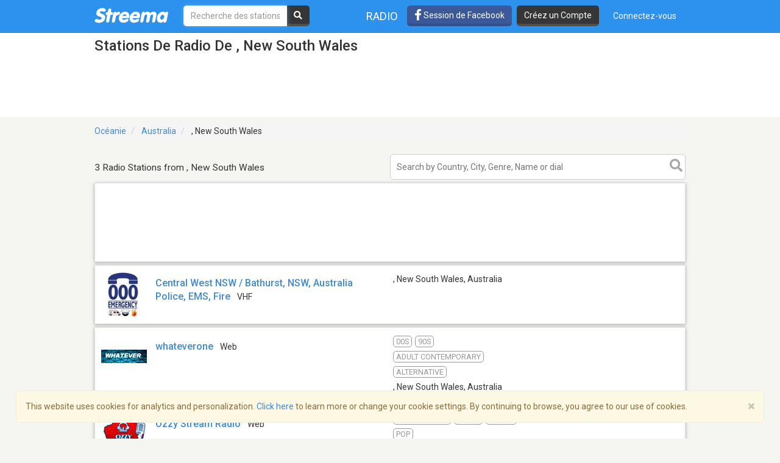

--- FILE ---
content_type: text/html; charset=utf-8
request_url: https://www.google.com/recaptcha/api2/aframe
body_size: -88
content:
<!DOCTYPE HTML><html><head><meta http-equiv="content-type" content="text/html; charset=UTF-8"></head><body><script nonce="zkhO7L3inCRJdrKnKN2Q6g">/** Anti-fraud and anti-abuse applications only. See google.com/recaptcha */ try{var clients={'sodar':'https://pagead2.googlesyndication.com/pagead/sodar?'};window.addEventListener("message",function(a){try{if(a.source===window.parent){var b=JSON.parse(a.data);var c=clients[b['id']];if(c){var d=document.createElement('img');d.src=c+b['params']+'&rc='+(localStorage.getItem("rc::a")?sessionStorage.getItem("rc::b"):"");window.document.body.appendChild(d);sessionStorage.setItem("rc::e",parseInt(sessionStorage.getItem("rc::e")||0)+1);localStorage.setItem("rc::h",'1769336683363');}}}catch(b){}});window.parent.postMessage("_grecaptcha_ready", "*");}catch(b){}</script></body></html>

--- FILE ---
content_type: application/javascript; charset=utf-8
request_url: https://fundingchoicesmessages.google.com/f/AGSKWxWpdDypQL0HkgVu4GkD7iQ7-V9x42sqm97a8W1_-GS0z8rY2n3RItbprgyJoO5_QXFwcPgNeVxt2t0ZCcqWSemohPAATCEKgFS9iD0sKwEPZk0GPIyqFpp74jAXAN3Ba6kfog1EqLfdp_P3EWdeN5lzgUKaIYbTHL_-hAKBJbkgD-tkXD1kUVCYJxLT/_728x90.php?-contrib-ads//ads-mopub?/ButtonAd_/adchoice.
body_size: -1289
content:
window['5401f896-e8b0-4ad4-9f67-ca838b58da52'] = true;

--- FILE ---
content_type: application/javascript; charset=utf-8
request_url: https://fundingchoicesmessages.google.com/f/AGSKWxUbKrhOG1QRxbBcB86H38f8AXdgwN8mmQRSJstESpb2aAQwiIIIiAXsUg2Tpd83AQq-O6Rq9-FbPu2hPtF3549xiGlwNSCRMox6rUa3i9a5Ce2DZ4CDP-wMxGhK1dtYr1TNK4tzCQ==?fccs=W251bGwsbnVsbCxudWxsLG51bGwsbnVsbCxudWxsLFsxNzY5MzM2NjgyLDU4OTAwMDAwMF0sbnVsbCxudWxsLG51bGwsW251bGwsWzddXSwiaHR0cHM6Ly9mci5zdHJlZW1hLmNvbS9yYWRpb3MvX05ld19Tb3V0aF9XYWxlcy02ODczIixudWxsLFtbOCwiazYxUEJqbWs2TzAiXSxbOSwiZW4tVVMiXSxbMTksIjIiXSxbMTcsIlswXSJdLFsyNCwiIl0sWzI5LCJmYWxzZSJdXV0
body_size: -214
content:
if (typeof __googlefc.fcKernelManager.run === 'function') {"use strict";this.default_ContributorServingResponseClientJs=this.default_ContributorServingResponseClientJs||{};(function(_){var window=this;
try{
var QH=function(a){this.A=_.t(a)};_.u(QH,_.J);var RH=_.ed(QH);var SH=function(a,b,c){this.B=a;this.params=b;this.j=c;this.l=_.F(this.params,4);this.o=new _.dh(this.B.document,_.O(this.params,3),new _.Qg(_.Qk(this.j)))};SH.prototype.run=function(){if(_.P(this.params,10)){var a=this.o;var b=_.eh(a);b=_.Od(b,4);_.ih(a,b)}a=_.Rk(this.j)?_.be(_.Rk(this.j)):new _.de;_.ee(a,9);_.F(a,4)!==1&&_.G(a,4,this.l===2||this.l===3?1:2);_.Fg(this.params,5)&&(b=_.O(this.params,5),_.hg(a,6,b));return a};var TH=function(){};TH.prototype.run=function(a,b){var c,d;return _.v(function(e){c=RH(b);d=(new SH(a,c,_.A(c,_.Pk,2))).run();return e.return({ia:_.L(d)})})};_.Tk(8,new TH);
}catch(e){_._DumpException(e)}
}).call(this,this.default_ContributorServingResponseClientJs);
// Google Inc.

//# sourceURL=/_/mss/boq-content-ads-contributor/_/js/k=boq-content-ads-contributor.ContributorServingResponseClientJs.en_US.k61PBjmk6O0.es5.O/d=1/exm=kernel_loader,loader_js_executable/ed=1/rs=AJlcJMztj-kAdg6DB63MlSG3pP52LjSptg/m=web_iab_tcf_v2_signal_executable
__googlefc.fcKernelManager.run('\x5b\x5b\x5b8,\x22\x5bnull,\x5b\x5bnull,null,null,\\\x22https:\/\/fundingchoicesmessages.google.com\/f\/AGSKWxWwLXnpTHq2bT-IYek5btAQ5Il9z_gkmlRyIg2eN5Q1WCHPLVBsXo7-9Uph5e1VZNPHzQu7v8OmH6vkBTGGSVXn2UHZrYLC8o20XSFOeJK-MQ3htE7Mb0aT1V2iP6u1J_MoaVfyAQ\\\\u003d\\\\u003d\\\x22\x5d,null,null,\x5bnull,null,null,\\\x22https:\/\/fundingchoicesmessages.google.com\/el\/AGSKWxWFW-FaXQb4fkY5L9on-RBwOWsl3zh-mMjpqZinr5V5bJtJhH7g0vWh6Gymb6tQqg6ECjYOC1jZXnAzpCrpRz-KSG7MXTLHUQHOUstWTMbb8FqP3nocfcByleKm_Rx-a3Pw2HdKlg\\\\u003d\\\\u003d\\\x22\x5d,null,\x5bnull,\x5b7\x5d\x5d\x5d,\\\x22streema.com\\\x22,1,\\\x22en\\\x22,null,null,null,null,1\x5d\x22\x5d\x5d,\x5bnull,null,null,\x22https:\/\/fundingchoicesmessages.google.com\/f\/AGSKWxX7edqEV7OoCiHG0zJ0V65WoqMjsP4zJwBM0aTdJRLFZRRZ8P3tUTCWMq3xAZmiKMXiMczMSUcsOLQQHD9-knCjyNVJTPyewhuspW9rWJgRFNT4yah_-xzXc5P-9nPuW5bHKWKZZw\\u003d\\u003d\x22\x5d\x5d');}